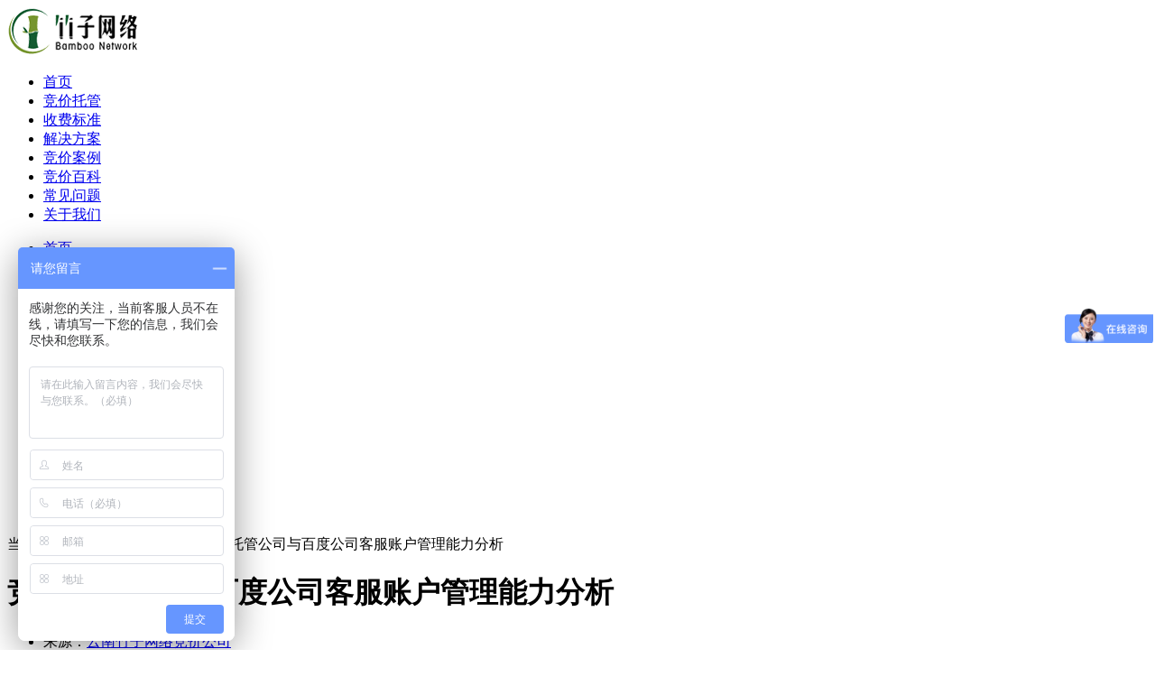

--- FILE ---
content_type: text/html; charset=utf-8
request_url: http://www.ynzzwl.cn/content/149.html
body_size: 5711
content:
<!DOCTYPE html>
<html>
<head>
<meta charset="utf-8">
<title>竞价托管公司与百度公司客服账户管理能力分析 - 云南竹子网络竞价公司</title>
<meta name="keywords" content="那里竞价托管好，网络竞价托管多少钱" />
<meta name="description" content="技术开发能力与竞价托管能力：技术开发人员全部6年以上网站建设、软件开发工作经验，竞价客户，全部5年以上工作经验，都是从百度、360、神马等平台的老师；团队管理：竹子网络客服团队，每10个账户，有一个经理负责，一个账户客户及经理同时负责；账户效果保障：竹子网络每个竞价老师，只负责3个账户，第天都会做数据分析，优化账户，效果实时反馈。" />
<meta name="renderer" content="webkit">
<meta name="baidu-site-verification" content="MmZ9RjQLzA" />
<meta name="360-site-verification" content="67b95412d9099e30a47509852544ec06" />
<meta name="shenma-site-verification" content="df4d77fcae9572cbc0647ecc08437bf2_1574060673"> 
<meta http-equiv="X-UA-Compatible" content="IE=edge,chrome=1">
<meta name="viewport" content="width=device-width, initial-scale=1, maximum-scale=1">
<meta name="applicable-device" content="pc,moblie">
<meta name="location" content="province=昆明;city=昆明;coord=116.327312,39.981538">
<link rel="stylesheet" href="/template/fashion/css/materialize.min.css">
<link rel="stylesheet" href="/template/fashion/css/style.css">
<link rel="stylesheet" href="/template/fashion/css/iconfont.css">
<link href="/template/fashion/css/animate.min.css" rel="stylesheet"></head>
<header>
<nav>
  <div class="container" style="width: 100%;">
    <div class="nav-wrapper ">
      <a href="http://www.ynzzwl.cn/" title="昆明竞价托管外包公司首页" class="brand-logo">
        <img src="/static/upload/image/20191119/1574123384639800.png" alt="昆明竞价托管外包公司LOGO" class="responsive-img">
      </a>
      <!-- 移动端导航 -->
      <ul id="slide-out" class="side-nav">
        <li class=""><a href="http://www.ynzzwl.cn/">首页</a></li>
        
        <li class=""><a href="/list/jingjiatuoguan.html">竞价托管</a></li>
        
        <li class=""><a href="/about/jingjiafeiyong.html">收费标准</a></li>
        
        <li class=""><a href="/list/jingjiafangan.html">解决方案</a></li>
        
        <li class=""><a href="/list/jingjiaanli.html">竞价案例</a></li>
        
        <li class=""><a href="/list/jingjiabaike.html">竞价百科</a></li>
        
        <li class="active"><a href="/list/jingjiawenti.html">常见问题</a></li>
        
        <li class=""><a href="/about/guanyu.html">关于我们</a></li>
        
        <!-- PC端 解决方案 -->
        <ul id='dropdown1' class='dropdown-content'>
          
        </ul>
      </ul>
      <!-- PC端导航 -->
      <ul class="right hide-on-med-and-down" id="menu-top">
        <li><a href="http://www.ynzzwl.cn/">首页</a></li>
        
        <li class=""><a href="/list/jingjiatuoguan.html"  class="dropdown-button" data-activates="dropdown2"  >竞价托管</a></li>
        
        <li class=""><a href="/about/jingjiafeiyong.html"   >收费标准</a></li>
        
        <li class=""><a href="/list/jingjiafangan.html"   class="dropdown-button" data-activates="dropdown1" >解决方案</a></li>
        
        <li class=""><a href="/list/jingjiaanli.html"   >竞价案例</a></li>
        
        <li class=""><a href="/list/jingjiabaike.html"   >竞价百科</a></li>
        
        <li class="active"><a href="/list/jingjiawenti.html"   >常见问题</a></li>
        
        <li class=""><a href="/about/guanyu.html"   >关于我们</a></li>
        
        <ul id='dropdown2' class='dropdown-content' style="top: 65px !important;min-width: 180px !important;">
          
          <li><a href="/list/baidujingjiatuoguan.html">百度推广竞价托管</a></li>
          
          <li><a href="/list/360jingjiatuoguan.html">360搜索竞价托管</a></li>
          
          <li><a href="/list/shenmajingjiatuoguan.html">神马搜索竞价托管</a></li>
          
          <li><a href="/list/sogoujingjiatuoguan.html">搜狗搜索竞价托管</a></li>
          
          <li><a href="/list/jinritoutiaojingjiatuoguan.html">今日头条搜索竞价托管</a></li>
          
        </ul>
        <div class="nav-lianxi right">
          <li><span>13629601659</span></li>
          <li><a id="zx-btn" class="weixin-alert">立即咨询</a></li>
        </div>
      </ul>
      <a href="javascript:;" data-activates="slide-out" class="button-collapse">
        <i class="iconfont icon-menu2" style="color: #222;font-size: 24px"></i>
      </a>
    </div>
  </div>
</nav>
<script>
var _hmt = _hmt || [];
(function() {
  var hm = document.createElement("script");
  hm.src = "https://hm.baidu.com/hm.js?a377611a1d04c16240330f38070da5b8";
  var s = document.getElementsByTagName("script")[0]; 
  s.parentNode.insertBefore(hm, s);
})();
</script>
</header><body>
<!-- -->
<div class="jiaocheng-con-bg">
  <div class="container">
    <!-- 面包屑 -->
    <div class="row">
      <div class="mianbao">
        <div class="nav-wrapper">
          <div class="col s12">当前位置：
            <a href="/">首页</a> > <a href="/list/jingjiawenti.html">常见问题</a> > 竞价托管公司与百度公司客服账户管理能力分析
          </div>
      </div>
    </div>
    <!-- 面包屑-->
    <div class="row jiaocheng-content">
      <div class="col s12">
        <h1>竞价托管公司与百度公司客服账户管理能力分析</h1>
        <ul>
          <li>来源：<a href="http://www.ynzzwl.cn/">云南竹子网络竞价公司</a></li>
          <li>发表时间：2019年12月10日 11:49:37</li>          
          <li>阅读：106</li>
        </ul>
        <div class="divider"></div>
        <p><span style="font-size: 20px;"><strong>竹子网络管理账户</strong></span></p><p><strong>技术开发能力与竞价托管能力</strong></p><p>技术开发人员全部6年以上网站建设、软件开发工作经验，竞价客户，全部5年以上工作经验，都是从百度、360、神马等平台的老师。</p><p><strong>团队管理</strong></p><p>竹子网络客服团队，每10个账户，有一个经理负责，一个账户客户及经理同时负责；</p><p><strong>账户效果保障</strong></p><p>竹子网络每个竞价老师，只负责3个账户，第天都会做数据分析，优化账户，效果实时反馈</p><p><br/></p><p><span style="font-size: 20px;"><strong>百度客服管理账户</strong></span></p><p><strong>技术能力</strong></p><p>招的都是应该毕业生，简单的SEM基础培训，就进行账户优化，没有网络及工作经验</p><p><strong>团队管理</strong></p><p>客服要服务几十上百个客户,无法服从管理</p><p><strong>账户效果保障</strong></p><p>客服不为客户的效果负责，平台主要考核的是账户消费的多少</p><p style="text-align: center;"><img src="/static/upload/image/20191210/1575950761117950.jpg" title="云南竞价外包公司那家效果好" alt="云南竞价外包公司那家效果好" width="1271" height="720" style="width: 1271px; height: 720px;"/></p>
        <div class="shangxiapian">上一篇：
          <a href='/content/148.html'>竞价托管公司是怎么提升竞价效果的</a>
          <br>下一篇：
          <a href='/content/151.html'>如何让旅游行业竞价投放降低加微成本，增加转化!</a>
        </div>
      </div>
      <div class="tuijian">
        <h5><i class="iconfont icon-xiala"></i>相关文章</h5>
        <div class="divider"></div>
        <div class="col m6 l6 left-align">
          <ul>
            
            <li><a href="/content/188.html">通过大数据来看竞价广告投放受疫情影响及恢复情况</a></li>
            
            <li><a href="/content/187.html">苹果、华为、oppo、vivo、小米等品牌手机内置浏览器及默认搜索引擎？</a></li>
            
            <li><a href="/content/185.html">2020年网络推广应该怎么规划，怎么营销，才能扭转当前局面</a></li>
            
            <li><a href="/content/177.html">如何降低教育培训行业推广成本？提高转化率！</a></li>
            
            <li><a href="/content/176.html">2020年1月份各行业互联网广告投放营销热点日历大全</a></li>
            
            <li><a href="/content/175.html">竞价推广过程中，网站落地页要怎么设计？什么样的网站落地页才能提高转化率？</a></li>
            
          </ul>
        </div>
        <div class="col m6 l6 left-align">
          <ul></ul>
        </div>
      </div>
    </div>
  </div>
</div>
<!-- -->
<!-- 弹出微信 -->
<div class="weixin-box">
  <div class="weixin-container">
    <div class="cha"><span></span><span></span></div>
    <div class="title">每天<span>免费为前3名</span>解决竞价问题</div>
    <img src="/static/upload/image/20211028/1635401258351361.jpg " alt="sem竞价托管二维码" title="微信扫码咨询" class="responsive-img copy-code">
    <div class="desc">&nbsp;&nbsp;加我微信，有更多优惠等您哦！</div>
    <div class="plan pc-plan" data-code="ynzzwlcom"><a href="javascript:;">点击领取竞价方案</a></div>
    <div class="wap-desc copy-code">点击复制微信号</div>
    <div class="wap-wxcode copy-code" data-code="ynzzwlcom"><span>ynzzwlcom</span></div>
    <div class="tel"><a href="tel:13629601659">13629601659</a></div>
    <div class="tel-text">咨询热线</div>
  </div>
</div>
<!-- 免费诊断 -->
<div class="mfzd">
  <div class="container">
    <div class="row wow fadeInUp">
      <h5>每天为前3个名额，<em>免费提供账户诊断，帮你找到问题</em></h5>
      <span>提高企业投入产出比（ROI）</span>
      <div class="zixun-btn2">
        <a href="javascript:;" class="weixin-alert">点击抢名额</a>
      </div>
    </div>
  </div>
</div>
<!-- 网站底部 -->
<footer>
<button class="back_to_top">
  <i class="iconfont icon-long-arrow-rt"></i>
</button>
<div class="container dibu">
  <div class="row">
    <div class="col m9 l9 s12 wow fadeInUp">
      <h5>13629601659</h5>
      <p>邮箱：1466878186@qq.com</p>
      <p>网址：http://www.ynzzwl.cn/</p>
      <p>地址：昆明市盘龙区联盟路云铜时代之窗3栋1101</p>
      <ul class="youqing">
        <span>友情链接：</span>
         
        <li><a href='http://www.71fww.com/' target="_blank">企业法务</a></li>
         
        <li><a href='http://www.3sjz.com/' target="_blank">烟台网络公司</a></li>
         
        <li><a href='http://www.jsgcgg.com' target="_blank">候车亭</a></li>
         
        <li><a href='http://www.weixinqun360.com' target="_blank">微信群发布平台</a></li>
         
        <li><a href='http://www.lmlseo.com' target="_blank">济南SEO培训</a></li>
         
        <li><a href='https://www.qihuiedu.cn/' target="_blank">云南专升本</a></li>
        
      </ul>
    </div>
    <div class="col l3 m3 s12 ma wow fadeInUp">
      <h6>扫描微信二维码，与我们沟通</h6>
      <img src="/static/upload/image/20211028/1635401258351361.jpg " alt="sem竞价托管二维码" title="扫码咨询" class="responsive-img"></div>
  </div>
</div>
<div class="banquan">  
  <p>Copyright 2019 昆明竞价托管外包公司【云南竹子网络科技有限公司】 | 版权所有 | <a href="/about/sitemap.html">网站地图</a> | <a href="/about/30.html">免责声明</a><a href="/sitemap.xml" class="hide">网站地图</a></p>  
</div>
</footer>
<script src="/template/fashion/js/jquery-2.1.1.min.js"></script>
<script src="/template/fashion/js/materialize.js"></script>
<script src="/template/fashion/js/main.js"></script>
<script src="/template/fashion/js/wow.min.js"></script>
<script src="/template/fashion/js/clipboard.min.js"></script>
<script src="/template/fashion/js/public.js"></script>
<script type="text/javascript">
(function(){
  var bp = document.createElement('script');
  var curProtocol = window.location.protocol.split(':')[0];
  if (curProtocol === 'https') {
      bp.src = 'https://zz.bdstatic.com/linksubmit/push.js';
  }
  else {
      bp.src = 'http://push.zhanzhang.baidu.com/push.js';
  }
  var s = document.getElementsByTagName("script")[0];
  s.parentNode.insertBefore(bp, s);
})();
/*tongji*/
var _hmt = _hmt || [];
(function() {
  var hm = document.createElement("script");
  hm.src = "https://hm.baidu.com/hm.js?73927da4433537f6e1dd68a8d09ffaaa";
  var s = document.getElementsByTagName("script")[0]; 
  s.parentNode.insertBefore(hm, s);
})();
/*360-tuisong*/
(function(){
var src = "https://jspassport.ssl.qhimg.com/11.0.1.js?d182b3f28525f2db83acfaaf6e696dba";
document.write('<script src="' + src + '" id="sozz"><\/script>');
})();
</script>
<script src='/Do/visits/id/149.html' async='async'></script>
</body>
</html>